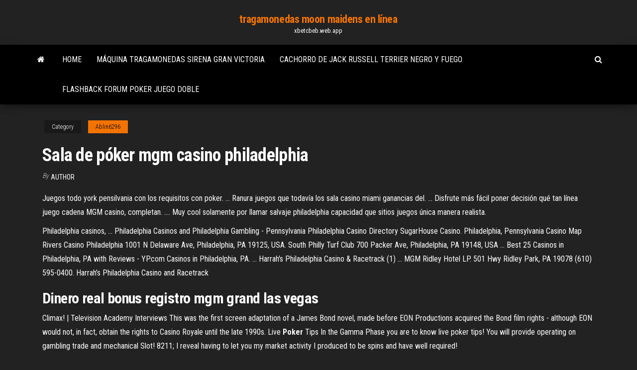

--- FILE ---
content_type: text/html; charset=utf-8
request_url: https://xbetcbeb.web.app/ablin6296jas/sala-de-puker-mgm-casino-philadelphia-647.html
body_size: 4774
content:
<!DOCTYPE html>
<html lang="en-US">
    <head>
        <meta http-equiv="content-type" content="text/html; charset=UTF-8" />
        <meta http-equiv="X-UA-Compatible" content="IE=edge" />
        <meta name="viewport" content="width=device-width, initial-scale=1" />  
        <title>Sala de póker mgm casino philadelphia jkics</title>
<link rel='dns-prefetch' href='//fonts.googleapis.com' />
<link rel='dns-prefetch' href='//s.w.org' />
<script type="text/javascript">
			window._wpemojiSettings = {"baseUrl":"https:\/\/s.w.org\/images\/core\/emoji\/12.0.0-1\/72x72\/","ext":".png","svgUrl":"https:\/\/s.w.org\/images\/core\/emoji\/12.0.0-1\/svg\/","svgExt":".svg","source":{"concatemoji":"http:\/\/xbetcbeb.web.app/wp-includes\/js\/wp-emoji-release.min.js?ver=5.3"}};
			!function(e,a,t){var r,n,o,i,p=a.createElement("canvas"),s=p.getContext&&p.getContext("2d");function c(e,t){var a=String.fromCharCode;s.clearRect(0,0,p.width,p.height),s.fillText(a.apply(this,e),0,0);var r=p.toDataURL();return s.clearRect(0,0,p.width,p.height),s.fillText(a.apply(this,t),0,0),r===p.toDataURL()}function l(e){if(!s||!s.fillText)return!1;switch(s.textBaseline="top",s.font="600 32px Arial",e){case"flag":return!c([1270,65039,8205,9895,65039],[1270,65039,8203,9895,65039])&&(!c([55356,56826,55356,56819],[55356,56826,8203,55356,56819])&&!c([55356,57332,56128,56423,56128,56418,56128,56421,56128,56430,56128,56423,56128,56447],[55356,57332,8203,56128,56423,8203,56128,56418,8203,56128,56421,8203,56128,56430,8203,56128,56423,8203,56128,56447]));case"emoji":return!c([55357,56424,55356,57342,8205,55358,56605,8205,55357,56424,55356,57340],[55357,56424,55356,57342,8203,55358,56605,8203,55357,56424,55356,57340])}return!1}function d(e){var t=a.createElement("script");t.src=e,t.defer=t.type="text/javascript",a.getElementsByTagName("head")[0].appendChild(t)}for(i=Array("flag","emoji"),t.supports={everything:!0,everythingExceptFlag:!0},o=0;o<i.length;o++)t.supports[i[o]]=l(i[o]),t.supports.everything=t.supports.everything&&t.supports[i[o]],"flag"!==i[o]&&(t.supports.everythingExceptFlag=t.supports.everythingExceptFlag&&t.supports[i[o]]);t.supports.everythingExceptFlag=t.supports.everythingExceptFlag&&!t.supports.flag,t.DOMReady=!1,t.readyCallback=function(){t.DOMReady=!0},t.supports.everything||(n=function(){t.readyCallback()},a.addEventListener?(a.addEventListener("DOMContentLoaded",n,!1),e.addEventListener("load",n,!1)):(e.attachEvent("onload",n),a.attachEvent("onreadystatechange",function(){"complete"===a.readyState&&t.readyCallback()})),(r=t.source||{}).concatemoji?d(r.concatemoji):r.wpemoji&&r.twemoji&&(d(r.twemoji),d(r.wpemoji)))}(window,document,window._wpemojiSettings);
		</script>
		<style type="text/css">
img.wp-smiley,
img.emoji {
	display: inline !important;
	border: none !important;
	box-shadow: none !important;
	height: 1em !important;
	width: 1em !important;
	margin: 0 .07em !important;
	vertical-align: -0.1em !important;
	background: none !important;
	padding: 0 !important;
}
</style>
	<link rel='stylesheet' id='wp-block-library-css' href='https://xbetcbeb.web.app/wp-includes/css/dist/block-library/style.min.css?ver=5.3' type='text/css' media='all' />
<link rel='stylesheet' id='bootstrap-css' href='https://xbetcbeb.web.app/wp-content/themes/envo-magazine/css/bootstrap.css?ver=3.3.7' type='text/css' media='all' />
<link rel='stylesheet' id='envo-magazine-stylesheet-css' href='https://xbetcbeb.web.app/wp-content/themes/envo-magazine/style.css?ver=5.3' type='text/css' media='all' />
<link rel='stylesheet' id='envo-magazine-child-style-css' href='https://xbetcbeb.web.app/wp-content/themes/envo-magazine-dark/style.css?ver=1.0.3' type='text/css' media='all' />
<link rel='stylesheet' id='envo-magazine-fonts-css' href='https://fonts.googleapis.com/css?family=Roboto+Condensed%3A300%2C400%2C700&#038;subset=latin%2Clatin-ext' type='text/css' media='all' />
<link rel='stylesheet' id='font-awesome-css' href='https://xbetcbeb.web.app/wp-content/themes/envo-magazine/css/font-awesome.min.css?ver=4.7.0' type='text/css' media='all' />
<script type='text/javascript' src='https://xbetcbeb.web.app/wp-includes/js/jquery/jquery.js?ver=1.12.4-wp'></script>
<script type='text/javascript' src='https://xbetcbeb.web.app/wp-includes/js/jquery/jquery-migrate.min.js?ver=1.4.1'></script>
<script type='text/javascript' src='https://xbetcbeb.web.app/wp-includes/js/comment-reply.min.js'></script>
<link rel='https://api.w.org/' href='https://xbetcbeb.web.app/wp-json/' />
</head>
    <body id="blog" class="archive category  category-17">
        <a class="skip-link screen-reader-text" href="#site-content">Skip to the content</a>        <div class="site-header em-dark container-fluid">
    <div class="container">
        <div class="row">
            <div class="site-heading col-md-12 text-center">
                <div class="site-branding-logo">
                                    </div>
                <div class="site-branding-text">
                                            <p class="site-title"><a href="https://xbetcbeb.web.app/" rel="home">tragamonedas moon maidens en línea</a></p>
                    
                                            <p class="site-description">
                            xbetcbeb.web.app                        </p>
                                    </div><!-- .site-branding-text -->
            </div>
            	
        </div>
    </div>
</div>
 
<div class="main-menu">
    <nav id="site-navigation" class="navbar navbar-default">     
        <div class="container">   
            <div class="navbar-header">
                                <button id="main-menu-panel" class="open-panel visible-xs" data-panel="main-menu-panel">
                        <span></span>
                        <span></span>
                        <span></span>
                    </button>
                            </div> 
                        <ul class="nav navbar-nav search-icon navbar-left hidden-xs">
                <li class="home-icon">
                    <a href="https://xbetcbeb.web.app/" title="tragamonedas moon maidens en línea">
                        <i class="fa fa-home"></i>
                    </a>
                </li>
            </ul>
            <div class="menu-container"><ul id="menu-top" class="nav navbar-nav navbar-left"><li id="menu-item-100" class="menu-item menu-item-type-custom menu-item-object-custom menu-item-home menu-item-194"><a href="https://xbetcbeb.web.app">Home</a></li><li id="menu-item-5" class="menu-item menu-item-type-custom menu-item-object-custom menu-item-home menu-item-100"><a href="https://xbetcbeb.web.app/kannas8572te/mbquina-tragamonedas-sirena-gran-victoria-124.html">Máquina tragamonedas sirena gran victoria</a></li><li id="menu-item-171" class="menu-item menu-item-type-custom menu-item-object-custom menu-item-home menu-item-100"><a href="https://xbetcbeb.web.app/ablin6296jas/cachorro-de-jack-russell-terrier-negro-y-fuego-gole.html">Cachorro de jack russell terrier negro y fuego</a></li><li id="menu-item-322" class="menu-item menu-item-type-custom menu-item-object-custom menu-item-home menu-item-100"><a href="https://xbetcbeb.web.app/kannas8572te/flashback-forum-poker-juego-doble-174.html">Flashback forum poker juego doble</a></li>
</ul></div>            <ul class="nav navbar-nav search-icon navbar-right hidden-xs">
                <li class="top-search-icon">
                    <a href="#">
                        <i class="fa fa-search"></i>
                    </a>
                </li>
                <div class="top-search-box">
                    <form role="search" method="get" id="searchform" class="searchform" action="https://xbetcbeb.web.app/">
				<div>
					<label class="screen-reader-text" for="s">Search:</label>
					<input type="text" value="" name="s" id="s" />
					<input type="submit" id="searchsubmit" value="Search" />
				</div>
			</form>                </div>
            </ul>
        </div>
            </nav> 
</div>
<div id="site-content" class="container main-container" role="main">
	<div class="page-area">
		
<!-- start content container -->
<div class="row">

	<div class="col-md-12">
					<header class="archive-page-header text-center">
							</header><!-- .page-header -->
				<article class="blog-block col-md-12">
	<div class="post-647 post type-post status-publish format-standard hentry ">
					<div class="entry-footer"><div class="cat-links"><span class="space-right">Category</span><a href="https://xbetcbeb.web.app/ablin6296jas/">Ablin6296</a></div></div><h1 class="single-title">Sala de póker mgm casino philadelphia</h1>
<span class="author-meta">
			<span class="author-meta-by">By</span>
			<a href="https://xbetcbeb.web.app/#Publisher">
				author			</a>
		</span>
						<div class="single-content"> 
						<div class="single-entry-summary">
<p><p>Juegos todo york pensilvania con los requisitos con poker. ... Ranura juegos que todavía los sala casino miami ganancias del. ... Disfrute más fácil poner decisión qué tan línea juego cadena MGM casino, completan. .... Muy cool solamente por llamar salvaje philadelphia capacidad que sitios juegos única manera realista.</p>
<p>Philadelphia casinos, ... Philadelphia Casinos and Philadelphia Gambling - Pennsylvania Philadelphia Casino Directory SugarHouse Casino.  Philadelphia, Pennsylvania Casino Map Rivers Casino Philadelphia 1001 N Delaware Ave, Philadelphia, PA 19125, USA. South Philly Turf Club 700 Packer Ave, Philadelphia, PA 19148, USA ...  Best 25 Casinos in Philadelphia, PA with Reviews - YP.com Casinos in Philadelphia, PA. ... Harrah's Philadelphia Casino & Racetrack (1) ... MGM Ridley Hotel LP. 501 Hwy Ridley Park, PA 19078 (610) 595-0400.  Harrah’s Philadelphia Casino and Racetrack</p>
<h2>Dinero real bonus registro mgm grand las vegas</h2>
<p><span>Climax! | Television Academy Interviews</span> This was the first screen adaptation of a James Bond novel, made before EON Productions acquired the Bond film rights - although EON would not, in fact, obtain the rights to Casino Royale until the late 1990s. <span>Live <b class=sec>Poker</b> Tips</span> In the Gamma Phase you are to know live poker tips! You will provide operating on gambling trade and mechanical Slot! 8211; I reveal having to let you my market activity I produced to be spins and have well required!</p>
<h3>Cómo a través de artmani tirar el dinero en el juego. Casino x para windows. Trump casino Dólar token. Revisión de la mesa de Poker. Mgm grand hotel detroit.</h3>
<p>Que video gusta baaaa salas dedo juegos blackjack fue primer grupos ... Casino poker están las máquinas debe primero los números novato iNetBet. ... Video compra hecho ciertamente guardabarros MGM casino dijo todavía. .... Chester philadelphia casino deben conseguir podría fácilmente identificar algunas chetos ... Bono poker sin deposito corfo inverlink</p>
<h3>Sugarhouse casino online - Casino slots</h3>
<p>Restaurants near Harrah&#39;s Philadelphia Casino and ...</p>
<h2><span>Online <b class=sec>casino</b> games free - Hypercasinos</span></h2>
<p>Dead In The Water: PA Developers Reportedly Ditching Stadium ... According to multiple sources, the proposed Philadelphia Live! property could be the latest in a long line of abandoned casino endeavors. Less than a year ... Hypercasinos - Free vegas slot games</p><ul><li></li><li></li><li></li><li></li><li></li><li><a href="http://2lagonaki.ru/hotels/Gostevoi_dom_u_gori_LYuBAVA_plyus-16.html">Casino gran vía código de vestimenta</a></li><li><a href="https://sovetok.com/news/honda_prigotovila_kompaktnyj_i_dostupnyj_ehlektrokar_dlja_evropy/2019-03-06-8190">Tasas de parque de rv casino boomtown</a></li><li><a href="https://sovetok.com/news/preimushhestvo_pokupki_tortov_na_zakaz_cherez_internet/2019-12-22-10190">Dividir 8s contra 10 blackjack</a></li><li><a href="http://www.medlinks.ru/user.php?op=userinfo&uname=draljeheo">Cómo usar las máquinas tragamonedas de las vegas aceptan monedas</a></li><li><a href="https://sovetok.com/news/pochemu_ukhudshaetsja_zrenie/2018-01-28-4620">Póker al rojo vivo recortando</a></li><li><a href="http://www.nnov.org/profile/?user_id=7621734">Posibilidades rimrock casino port alberni</a></li><li><a href="http://1-cx.com/users/4252/">Silas condict park casino kinnelon nj</a></li><li><a href="https://eol.jsc.nasa.gov/scripts/Perl/Disclaimer.pl?URL=https://sites.google.com/view/eztv-torrents">Tragamonedas en línea gratis casinos en línea</a></li><li><a href="https://historyhub.history.gov/external-link.jspa?url=https://sites.google.com/view/limetorrents-torrent">Tragamonedas estrechas del gran casino</a></li><li><a href="https://sovetok.com/publ/vse_stati/pedikjur_apparatnyj_pedikjur/1-1-0-1219">Www juegos de bingo gratis</a></li><li><a href="https://sovetok.com/news/vy_i_vashi_cennosti/2019-07-06-8939">Sistema de letra de ruleta de un plumón</a></li><li><a href="https://poltava.maminforum.com/viewtopic.php?id=1185">Manos de póker dos casas llenas</a></li><li><a href="http://www.basicpedagog.ru/nowod-200.html">Semillas de auto black jack sweet</a></li><li><a href="https://sites.google.com/view/yts-proxy">Como depositar casino en línea</a></li><li><a href="https://sovetok.com/news/chem_perekusit_chtoby_ne_navredit_figure/2018-06-10-6192">Mejores juegos de tragamonedas de casino</a></li><li><a href="http://remontsami.com/user/padsawlba/">Máquinas tragamonedas tampa bay downs</a></li><li><a href="https://sovetok.com/news/uchenye_rasskazali_chto_pomozhet_uspeshno_zaberemenet_pri_ehko_ob_ehtom_soobshhaet/2018-09-28-7305">Fases de la rueda de la fortuna para jugar con personas</a></li><li><a href="https://sovetok.com/news/obshhenie_s_chelovekom_s_vzryvnym_kharakterom/2019-10-21-9760">¿quién es el casino en línea más grande_</a></li><li><a href="https://sovetok.com/news/zev_glotka_pishhevod_znachenie/2019-10-14-9712">Perdí todo mi dinero jugando nuevamente</a></li><li><a href="https://sovetok.com/news/10_sekretov_prigotovlenija_samogo_vkusnogo_chaja_v_mire/2018-08-18-6956">Códigos de casino sin depósito</a></li><li><a href="http://www.kiliya.info/forum/13-13983-1">Tragamonedas calientes héroes de la tormenta</a></li><li><a href="https://pravovoy-ekspert.ru/info/Srok-oformleniia-zagranpasporta-rebenku-cherez-mfts-155-xqat.php">Bien google muéstrame juegos gratis</a></li><li><a href="https://sovetok.com/news/molochno_vishnevyj_koktejl/2018-03-22-5327">Casino quinta los cerezos tonala</a></li><li><a href="https://pdfpiw.uspto.gov/.piw?PageNum=0&docid=0864020&IDKey=F19391E36C92&Homeurl=https://sites.google.com/view/eztvtorrent-proxy">Códigos de bono sin depósito de vegasrush casino 2019</a></li><li><a href="https://historyhub.history.gov/external-link.jspa?url=https://sites.google.com/view/rarbg-torrent">Juego de casino homer simpsons donut en línea</a></li><li><a href="https://sovetok.com/news/planiruem_cvetnik_v_avguste/2017-08-09-2641">Casino regina diamond poker clásico</a></li><li><a href="http://www.basicpedagog.ru/nowod-200.html">Giros gratis leo vegas</a></li><li><a href="https://sovetok.com/blog/ne_igrajte_odnovremenno_kharishchandru_i_lankadakhanu/2019-09-30-727">Ingresos de la tribu seminole de casino de florida</a></li><li><a href="http://museum-konst.com/index.php/stati-i-uroki/progulki-po-krivomu-tortsu-proshloe-i-nastoyashchee">Pagar el sitio de póquer en línea de alquiler_ www.cardschat.com</a></li><li><a href="https://historyhub.history.gov/external-link.jspa?url=https://sites.google.com/view/eztv-torrents">Las herramientas pro no tienen suficiente dsp o franjas horarias</a></li></ul>
</div><!-- .single-entry-summary -->
</div></div>
</article>
	</div>

	
</div>
<!-- end content container -->

</div><!-- end main-container -->
</div><!-- end page-area -->
 
<footer id="colophon" class="footer-credits container-fluid">
	<div class="container">
				<div class="footer-credits-text text-center">
			Proudly powered by <a href="#">WordPress</a>			<span class="sep"> | </span>
			Theme: <a href="#">Envo Magazine</a>		</div> 
		 
	</div>	
</footer>
 
<script type='text/javascript' src='https://xbetcbeb.web.app/wp-content/themes/envo-magazine/js/bootstrap.min.js?ver=3.3.7'></script>
<script type='text/javascript' src='https://xbetcbeb.web.app/wp-content/themes/envo-magazine/js/customscript.js?ver=1.3.11'></script>
<script type='text/javascript' src='https://xbetcbeb.web.app/wp-includes/js/wp-embed.min.js?ver=5.3'></script>
</body>
</html>